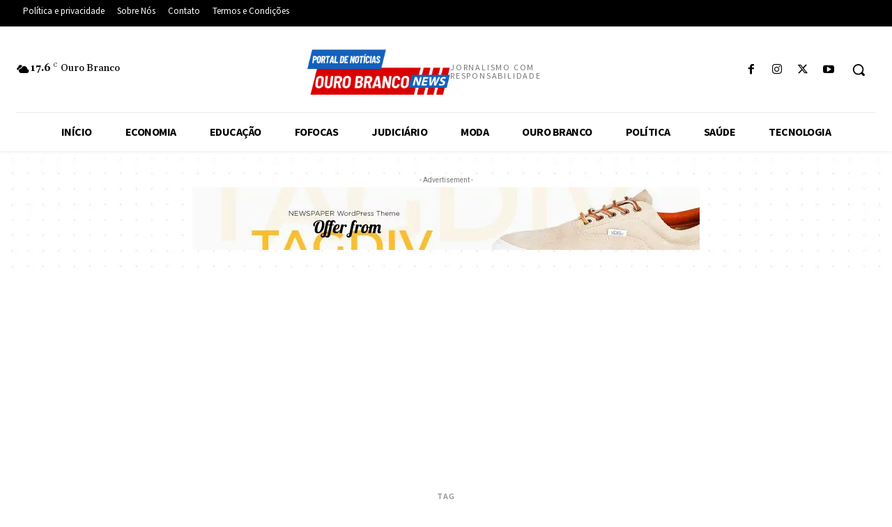

--- FILE ---
content_type: text/html; charset=utf-8
request_url: https://www.google.com/recaptcha/api2/aframe
body_size: 270
content:
<!DOCTYPE HTML><html><head><meta http-equiv="content-type" content="text/html; charset=UTF-8"></head><body><script nonce="KILND7mZ2UfUzkPDYECbLA">/** Anti-fraud and anti-abuse applications only. See google.com/recaptcha */ try{var clients={'sodar':'https://pagead2.googlesyndication.com/pagead/sodar?'};window.addEventListener("message",function(a){try{if(a.source===window.parent){var b=JSON.parse(a.data);var c=clients[b['id']];if(c){var d=document.createElement('img');d.src=c+b['params']+'&rc='+(localStorage.getItem("rc::a")?sessionStorage.getItem("rc::b"):"");window.document.body.appendChild(d);sessionStorage.setItem("rc::e",parseInt(sessionStorage.getItem("rc::e")||0)+1);localStorage.setItem("rc::h",'1769822438366');}}}catch(b){}});window.parent.postMessage("_grecaptcha_ready", "*");}catch(b){}</script></body></html>